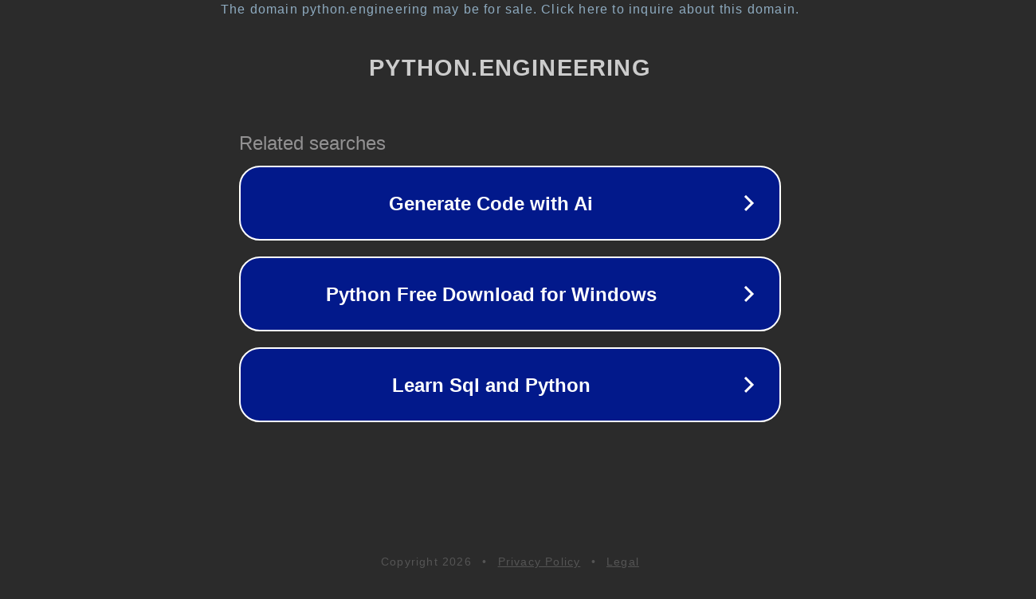

--- FILE ---
content_type: text/html; charset=utf-8
request_url: https://python.engineering/4934806-how-can-i-find-scripts-directory/
body_size: 1110
content:
<!doctype html>
<html data-adblockkey="MFwwDQYJKoZIhvcNAQEBBQADSwAwSAJBANDrp2lz7AOmADaN8tA50LsWcjLFyQFcb/P2Txc58oYOeILb3vBw7J6f4pamkAQVSQuqYsKx3YzdUHCvbVZvFUsCAwEAAQ==_tTnSr5zcj8IZWvjExkMU4ApKE7NoZFqunbgjYI/CcRvEdv/p23pfQxq2+/xuLdlZz+CifQFFk720uvvLdRTnww==" lang="en" style="background: #2B2B2B;">
<head>
    <meta charset="utf-8">
    <meta name="viewport" content="width=device-width, initial-scale=1">
    <link rel="icon" href="[data-uri]">
    <link rel="preconnect" href="https://www.google.com" crossorigin>
</head>
<body>
<div id="target" style="opacity: 0"></div>
<script>window.park = "[base64]";</script>
<script src="/bcGgxOMrL.js"></script>
</body>
</html>
